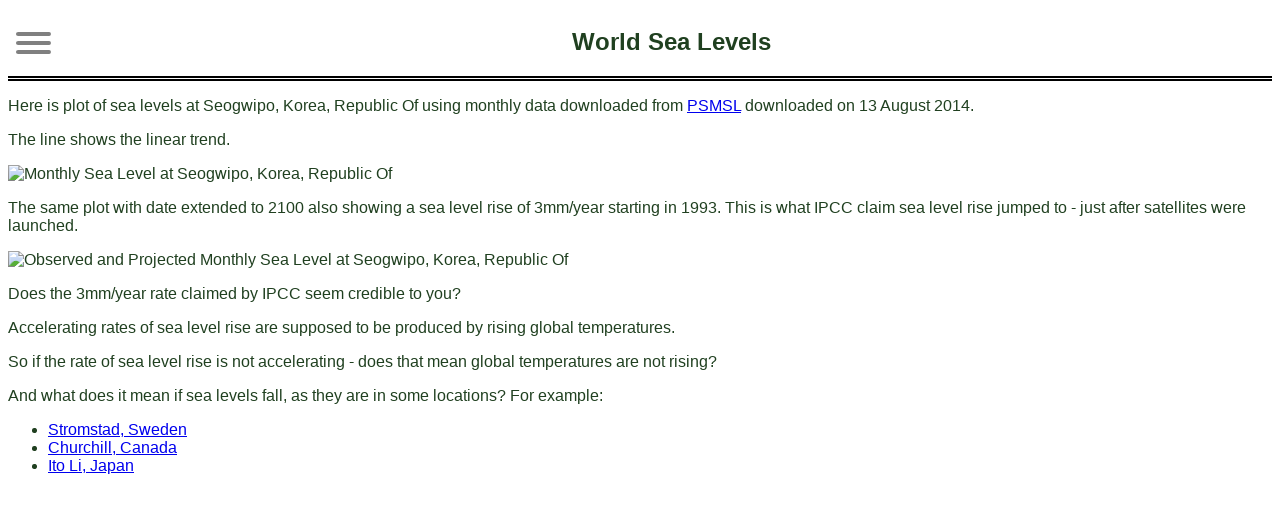

--- FILE ---
content_type: text/html
request_url: https://jeremyshiers.com/sealevels/20140814/rlr_monthly/1627_rlr_monthly.html
body_size: 1023
content:
<!DOCTYPE html>
<html lang="en">
<head>
	<meta name="viewport" content="width=device-width, initial-scale=1.0">
	<meta charset="utf-8" />

	<title>JeremyShiers.com | Monthly Sea LevelSeogwipo, Korea, Republic Of</title>
	
	<link rel = "stylesheet" type = "text/css" href = "/html/js001.css" />
	
	
	<script>

	  var _gaq = _gaq || [];
	  _gaq.push(['_setAccount', 'UA-23757738-3']);
	  _gaq.push(['_trackPageview']);

	  (function() {
		var ga = document.createElement('script'); ga.type = 'text/javascript'; ga.async = true;
		ga.src = ('https:' == document.location.protocol ? 'https://ssl' : 'http://www') + '.google-analytics.com/ga.js';
		var s = document.getElementsByTagName('script')[0]; s.parentNode.insertBefore(ga, s);
	  })();

	</script>		  
	<script src="/javascript/app.js" defer></script>
</head>
<body>
	<nav id="main-nav">
		<div id="main-menu">			
			<span></span>
			<span></span>
			<span></span>			
		</div>
	
		<div id="head-text">
			<h2>World Sea Levels</h2>
		</div>
	 </nav>
	 
	<div id="main-body">	 
	 		<div id = "left" class="left-menu">
			<ul class="nav">
				<li><a href="/index.html" title="JeremyShiers.com">Home</a> </li>
				<li><a href="/blog" title="Visit my blog">Blog</a></li>
				<li><a href="/sealevels/20140814/rlr_monthly/summary_rlr_monthly.html" title="World Sea Levels">World Sea Levels</a></li>
				<li><a href="/sealevels/20111116/20111116_uksealevels.html" title="UK Sea Levels">UK Sea Levels</a></li>
<!--	
				<li><a href="/saltmarsh/saltmarsh.html" title="Salt Marsh">Salt Marsh</a></li>
-->	
				<li><a href="/about.html" title="About Jeremy">About Jeremy</a></li>
				<li><a href="/downloads" title="Downloads">Downloads</a></li>
				<li><a href="/myothersites.html" title="My other sites">My Other Sites</a></li>
				<li><a href="/blog/contact-jeremy/" title="My contact information">Contact</a></li>
			</ul>
		</div>
<div>

<div>
<p>
Here is plot of sea levels at Seogwipo, Korea, Republic Of using monthly data downloaded from 
<a href="http://www.psmsl.org">PSMSL</a> downloaded on 13 August 2014.
</p>
<p>
The line shows the linear trend.
</p>
<p>
	 <img class="plots" alt="Monthly Sea Level at Seogwipo, Korea, Republic Of"
	src="/images/sealevels/20140814/rlr_monthly/1627_rlr_monthly.png"/>
</p>
</div>
<div>
<p>
The same plot with date extended to 2100 also showing a sea level rise of 3mm/year starting
in 1993.  This is what IPCC claim sea level rise jumped to - just after satellites were launched.
</p>
<p>
	 <img class="plots" alt="Observed and Projected Monthly Sea Level at Seogwipo, Korea, Republic Of"
	src="/images/sealevels/20140814/rlr_monthly/1627_proj_rlr_monthly.png"/>
</p>
</div>
<p>
Does the 3mm/year rate claimed by IPCC seem credible to you?
</p>
<p>
Accelerating rates of sea level rise are supposed to be produced by rising global temperatures.
</p>
<p>
So if the rate of sea level rise is not accelerating - does that mean global temperatures are not
rising?
</p>
<p>
And what does it mean if sea levels fall, as they are in some locations? For example:
</p>
<ul>
 <li><a href="/images/sealevels/20140814/rlr_monthly/140_rlr_monthly.png">Stromstad, Sweden</a></li>
 <li><a href="/images/sealevels/20140814/rlr_monthly/447_rlr_monthly.png">Churchill, Canada</a></li>
 <li><a href="/images/sealevels/20140814/rlr_monthly/1343_rlr_monthly.png">Ito Li, Japan</a></li>
</ul>

</div>
</div>
</body>
</html>

--- FILE ---
content_type: text/css
request_url: https://jeremyshiers.com/html/js001.css
body_size: 1229
content:
body
{
  background-color    : #ffffff;
  font-family         : Tahoma,Arial,Helvetica,san-serif;
  font-size           : medium;
  color               : #204020;
	min-width		  : 320px;
}

#main-nav {
	display: 			flex;
	height: 			auto;
	margin: 			0;
	border-bottom:		5px black double;
}


#main-menu
{
	display:				block;
	width:					10%;
	position:				relative;
	top:					1.5rem;
	left:					0.5rem;
	
	z-index:				1;
	
	-webkit-user-select:	none;
	user-select:			none;
}

#main-menu span {
	display:			block;
	border-radius:		20px;
	width:				35px;
	height: 			4px;
	background-color:	grey;
	margin-bottom:		5px;
}

#head-text {
	width:		85%;
	text-align:	center;

}

#main-body {

	position: relative;
}

#main {
	width:			100%;
	margin-left:	5px;
	margin-right:	5px;
	padding:		0;
	position:		relative;
}

#main_world
{
	width:		100%; 
	margin:		0px;
	padding:	0px
}

#left {
	position: 			absolute;
	top: 				2px;
	display: 			block;
	background-color:	white;
	width:				60%;
	padding-left:		1%;
	z-index:			1;

	transform: translateX(-150%);

	transition: transform 0.2s ;
}

#right{
	width:			95%;
	margin-left:	1%;
	padding-left:	1%;
	position:		relative;
	top: 			1px;

}

#footer {
	border-top: 5px gray double;
	float: 		left;
	clear: 		both;
	width: 		100%;
	text-align:	center;
}



ul.nav {
	margin-left:	0px;
	padding-left:	0px;
	list-style:		none;
	overflow:		hidden;
	z-index:		1;
}

ul.nav li {
	float:		left;
	width:		100%;
	display:	block;
}

ul.nav a {
	width:				80%;
	display:			block;
	border:				0.2px solid #000;
	margin-top:			5px;
	margin-bottom:		5px;
	padding:			5px;
	background-color:	#f1f1f1;
	text-decoration:	none;
	color:				#033 ;
	text-align:			center;
}

ul.nav a:hover {
	color: blue;
}


#jeremy-image img {
	width: 	100px;
	height: auto;
}


.main_image_container {
	width: 		95%;
	text-align: center;

}

.main_image_container img {

	max-height: 100%;
	max-width: 	100%;
}


.indented-quote {
	font-style:		italic;
	padding-left:	50px;
	padding-right:	5px; 
 }


table.main-table {
	border:				0px solid ; 
	border-collapse:	collapse;
	width: 				98%;
}
.main-table td {
	border:		0px;
	margin:		0px;
	padding:	0px;
}
.main-table th {
	border:		0px ;
	margin:		0px;
	padding:	0px;		
}

.main-table .hdr-col1 {
	text-align: left;
	width:  	25%;
}

.main-table .col1 {
	width:  25%;
}

.main-table .hdr-col2 {
	text-align: right;	
	width:  	30%;	
}
.main-table .col2 {
	width:  30%;	
}


.main-table .hdr-col3 {
	width:  		100%;
	margin-left:	10px;
	text-align: 	right;		
}
.main-table .col3 {
	width:  45%;	
}


.main-table .summary-row {
	border-top: 	1px solid black;
	padding-top:	2px;
}

table.bd-table {
		border:				0px solid ; 
		border-collapse:	collapse;
}
.bd-table td {
	border: 	1px solid ;
	margin: 	0px;
	padding: 	0px;
}

.bd-table th {
	border: 	1px solid ;
	margin: 	0px;
	padding:	0px;		
}
	
table.tablesorter thead th.tablesorter-headerUnSorted {
		background-image: 		url('/images/bg.gif');
		background-repeat: 		no-repeat;
		background-position: 	center right;
		cursor: 				pointer;
		font-weight: 			bold;
		padding-left: 			20px;
		border-right: 			1px solid #dad9c7;
		margin-left: 			-1px;
		background-color: 		#5551EC;

				
}
			 
table.tablesorter thead th.tablesorter-headerAsc {
	background-image: 		url('/images/asc.gif');
	background-repeat: 		no-repeat;
	background-position: 	center right;				
	background-color: 		#E0231D ;
}

table.tablesorter thead th.tablesorter-headerDesc {
	background-image: 		url('/images/desc.gif');
	background-repeat:		no-repeat;
	background-position:	center right;					
	background-color: 		#1DE036;
}						 
						 

div.hdrcell {
	text-align: 	center ;
	padding-left:	10px ;
	padding-right:	10px ;
	margin-left:	5px ;
	margin-right:	5px ;
	margin-top:		1px ;
	margin-bottom:	1px ;
}

div.numcell {
	text-align: 	right ;
	padding-left:	5px ;
	padding-right:	5px ;
	margin-left:	5px ;
	margin-right:	5px ;
	margin-top:		1px ;
	margin-bottom:	1px ;
}

div.textcell {
	text-align: 	left ;
	padding-left:	5px ;
	padding-right:	5px ;
	margin-left:	5px ;
	margin-right:	5px ;
	margin-top:		1px ;
	margin-bottom:	1px ;
}

div.abbrvcell {
	width: 		3rem;
	text-align: center;
}

div.periodcell {
	min-width: 5rem;
}




.plots {
	width:			100%;
}


.other-sites-box {

		display: block;
		padding-top: 3rem;
		padding-left: 2rem; 
		padding-right: 2rem; 
}


.other-sites-container {

		display: grid;
	
		grid-template-areas: "svlm-link"
		                     "svlm-text"
							 "sa-link"
							 "sa-text";
}


.other-sites-container  .svlm-link {
	grid-area: svlm-link;
}

.other-sites-container  .svlm-text {
	grid-area: svlm-text;	
}

.other-sites-container  .sa-link {
	padding-top: 2rem;
	grid-area: sa-link;

}

.other-sites-container  .sa-text {
	grid-area: sa-text;
}

.summary-cell {
	display: none;
}

.small-summary-cell {
	display: block;
}

	
@media(min-width: 40rem) {
	
	.summary-cell {
		display: block;
	}
	
	.small-summary-cell {
		display: none;
	}	
	
	

	.other-sites-box {
	
			display: block;
			font-size: larger;
			padding-top: 5rem;
			padding-left: 2rem;  
			padding-right: 2rem; 
	}
	
	
	.other-sites-container {
	
			display: grid;
			
			grid-template-areas: "svlm-link"
		                     "svlm-text"
							 "sa-link"
							 "sa-text";			
	}
	
	
	.other-sites-container  .svlm-link {
		grid-area: svlm-link;
	}
	
	.other-sites-container  .svlm-text {
		grid-area: svlm-text;	
	}
	
	.other-sites-container  .sa-link {
		padding-top: 5rem;
		grid-area: sa-link;
	}
	
	.other-sites-container  .sa-text {
		grid-area: sa-text;
	}		


}



	
	

	





--- FILE ---
content_type: application/javascript
request_url: https://jeremyshiers.com/javascript/app.js
body_size: 10
content:
let menuShowing = false;
const toggleLeftMenu = () => {
	const leftEl = document.getElementById('left');
	if (menuShowing) {		
		leftEl.style.transform = 'translateX(-150%)';
	} else {
		leftEl.style.transform = 'translateX(5%)';
	}
	
	menuShowing = ! menuShowing;
}

const initialise = () => {
	document.getElementById('main-menu').addEventListener('click', toggleLeftMenu);

	if (typeof $ !== 'undefined') {
		const tableList = document.getElementsByClassName('tablesorter');

		for (i =0 ; i < tableList.length; i++) {
			$(tableList[i]).tablesorter({});
		}
	}
}

initialise();


